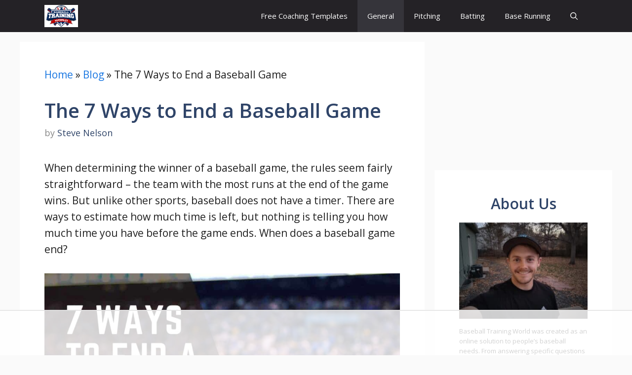

--- FILE ---
content_type: text/html
request_url: https://api.intentiq.com/profiles_engine/ProfilesEngineServlet?at=39&mi=10&dpi=936734067&pt=17&dpn=1&iiqidtype=2&iiqpcid=6948253d-47ed-40c4-b88c-3b7afafb01c0&iiqpciddate=1769015564197&pcid=00256890-6144-4cd1-bc06-eea58a73a9d2&idtype=3&gdpr=0&japs=false&jaesc=0&jafc=0&jaensc=0&jsver=0.33&testGroup=A&source=pbjs&ABTestingConfigurationSource=group&abtg=A&vrref=https%3A%2F%2Fbaseballtrainingworld.com
body_size: 54
content:
{"abPercentage":97,"adt":1,"ct":2,"isOptedOut":false,"data":{"eids":[]},"dbsaved":"false","ls":true,"cttl":86400000,"abTestUuid":"g_6ed2730e-d144-45a4-b2dd-6f1aed87f1f0","tc":9,"sid":-2012594091}

--- FILE ---
content_type: text/html; charset=utf-8
request_url: https://www.google.com/recaptcha/api2/aframe
body_size: 266
content:
<!DOCTYPE HTML><html><head><meta http-equiv="content-type" content="text/html; charset=UTF-8"></head><body><script nonce="bxADdJEpOeEcoWXgzYhX6w">/** Anti-fraud and anti-abuse applications only. See google.com/recaptcha */ try{var clients={'sodar':'https://pagead2.googlesyndication.com/pagead/sodar?'};window.addEventListener("message",function(a){try{if(a.source===window.parent){var b=JSON.parse(a.data);var c=clients[b['id']];if(c){var d=document.createElement('img');d.src=c+b['params']+'&rc='+(localStorage.getItem("rc::a")?sessionStorage.getItem("rc::b"):"");window.document.body.appendChild(d);sessionStorage.setItem("rc::e",parseInt(sessionStorage.getItem("rc::e")||0)+1);localStorage.setItem("rc::h",'1769015576100');}}}catch(b){}});window.parent.postMessage("_grecaptcha_ready", "*");}catch(b){}</script></body></html>

--- FILE ---
content_type: text/css
request_url: https://ads.adthrive.com/sites/6287bda2d72b8566c0e1c434/ads.min.css
body_size: 63
content:
.adthrive-device-phone .adthrive-wrapper-float-close{
float:left;
}

body.home .adthrive-content {
 flex: 0 0 100%;
}

.adthrive-sidebar.adthrive-stuck {
	margin-top: 85px;
}


--- FILE ---
content_type: text/plain
request_url: https://rtb.openx.net/openrtbb/prebidjs
body_size: -232
content:
{"id":"08b859bf-14f2-4315-b368-00c0c5ac55c3","nbr":0}

--- FILE ---
content_type: text/plain
request_url: https://rtb.openx.net/openrtbb/prebidjs
body_size: -232
content:
{"id":"eadb25be-a9f8-4045-ab51-9cfe31c6244f","nbr":0}

--- FILE ---
content_type: text/plain
request_url: https://rtb.openx.net/openrtbb/prebidjs
body_size: -232
content:
{"id":"6f60dcb0-79da-4a6b-9139-2d6097341f32","nbr":0}

--- FILE ---
content_type: text/plain
request_url: https://rtb.openx.net/openrtbb/prebidjs
body_size: -232
content:
{"id":"64204779-8a07-4341-98cf-65a2fa152b4e","nbr":0}

--- FILE ---
content_type: text/plain
request_url: https://rtb.openx.net/openrtbb/prebidjs
body_size: -232
content:
{"id":"183d3964-8429-4de9-aa24-7c2bfff573e9","nbr":0}

--- FILE ---
content_type: text/plain; charset=utf-8
request_url: https://ads.adthrive.com/http-api/cv2
body_size: 6135
content:
{"om":["00eoh6e0","0163743-1891/85268","04298897otm","04897otm","04f5pusp","0929nj63","0a21cae6-91cb-4194-bf70-f96c77b4b3a4","0cpicd1q","0iyi1awv","0o3ed5fh","0p298ycs8g7","0pycs8g7","0sm4lr19","0yr3r2xx","1","1011_302_56233468","1011_302_56233470","1011_302_56233478","1011_302_56233497","1011_302_56233573","1011_302_56241521","1011_302_57035150","1011_302_57035188","1011_302_57050804","1011_302_57055560","1011_302_57055564","101779_7764-1036199","101779_7764-1036209","101779_7764-1036210","1028_8728253","110_576777115309199355","11142692","11509227","1185:1610326728","11896988","118ep6wu","12010080","12010084","12010088","12168663","12169133","12171239","124842_7","124843_9","124844_22","124848_7","125215_7","1374w81n","1453468","14ykosoj","1606221","1610326727","1986:381846714","1c5z0uz9","1nswb35c","1p58w1x0","1qycnxb6","1r7rfn75","1tcpldt7","1zx7wzcw","202430_200_EAAYACog7t9UKc5iyzOXBU.xMcbVRrAuHeIU5IyS9qdlP9IeJGUyBMfW1N0_","2132:42072323","2132:42375967","2132:42375970","2132:42602443","2132:45327624","2132:45500578","2132:45868996","2132:46036736","2132:46039902","2149:12168663","2249:600523146","2249:650650503","2249:651118716","2249:664731943","2249:674673693","2249:691925891","2307:0pycs8g7","2307:28u7c6ez","2307:2gev4xcy","2307:3q6ynnxu","2307:43jaxpr7","2307:4qxmmgd2","2307:5vb39qim","2307:6zub7msu","2307:72szjlj3","2307:77gj3an4","2307:8orkh93v","2307:8zkh523l","2307:96srbype","2307:9925w9vu","2307:9mspm15z","2307:a1t6xdb7","2307:a566o9hb","2307:a7w365s6","2307:bpecuyjx","2307:bu0fzuks","2307:c1hsjx06","2307:duxvs448","2307:edkk1gna","2307:ehojwnap","2307:fe07xdaw","2307:fmmrtnw7","2307:fphs0z2t","2307:fqeh4hao","2307:gn3plkq1","2307:hd9823n8","2307:hn3eanl8","2307:hpybs82n","2307:jd035jgw","2307:np9yfx64","2307:nv0uqrqm","2307:oe31iwxh","2307:op3f6pcp","2307:owpdp17p","2307:s2ahu2ae","2307:t4zab46q","2307:tsa21krj","2307:tteuf1og","2307:tty470r7","2307:ubjltf5y","2307:wfxqcwx7","2307:xc88kxs9","23786440","2409_15064_70_86128400","2409_25495_176_CR52092918","2409_25495_176_CR52092920","2409_25495_176_CR52092921","2409_25495_176_CR52092923","2409_25495_176_CR52092958","2409_25495_176_CR52150651","2409_25495_176_CR52153849","2409_25495_176_CR52175340","2409_25495_176_CR52178314","2409_25495_176_CR52178315","2409_25495_176_CR52178316","2409_91366_409_216598","248493046","24966663","25_53v6aquw","25_8b5u826e","25_ctfvpw6w","25_op9gtamy","25_oz31jrd0","25_utberk8n","25_yi6qlg3p","25_ztlksnbe","262594","2636_1101777_7764-1036199","2636_1101777_7764-1036202","2636_1101777_7764-1036203","2636_1101777_7764-1036207","2636_1101777_7764-1036208","2636_1101777_7764-1036209","2636_1101777_7764-1036210","2676:85402287","2676:86698023","2715_9888_440735","28925636","28933536","28u7c6ez","29102835","2939971","29414696","29414711","2974:8168473","2974:8168474","2974:8168475","2974:8168537","2974:8168539","2bgi8qgg","2gglwanz","2mokbgft","2yvhdypt","3018/7046a80aaaa53621d59c3bd9ae5e6e66","3018/d69015364c4b7875a4c119bf2a02297e","308_125203_16","308_125204_12","32288936","32328839","32661694","326fa63a-b4fa-4dea-be6a-99975721a235","33145655","3335_25247_700109379","3335_25247_700109389","3335_25247_700109391","3335_25247_700109393","33419362","33604789","3490:CR52212685","3490:CR52212687","3490:CR52212688","3490:CR52223711","3490:CR52223725","3646_185414_T26335189","36478149","3658_120679_T25996036","3658_136236_hn3eanl8","3658_15078_fqeh4hao","3658_155735_0pycs8g7","3658_18008_duxvs448","3658_67113_l2zwpdg7","3658_93957_offogevi","3702_139777_24765460","3702_139777_24765466","3702_139777_24765468","3702_139777_24765476","3702_139777_24765477","3702_139777_24765483","3702_139777_24765494","3702_139777_24765500","3702_139777_24765527","3702_139777_24765529","3702_139777_24765531","3702_139777_24765534","3702_139777_24765537","3702_139777_24765544","3702_139777_24765546","3702_139777_24765548","381513943572","38557820","3858:9687143","39364467","3LMBEkP-wis","3v2n6fcp","3wivd6ib","409_189209","409_192565","409_216326","409_216328","409_216364","409_216366","409_216396","409_216406","409_216416","409_216496","409_220338","409_223589","409_223599","409_225982","409_225988","409_225990","409_226322","409_226336","409_226352","409_226360","409_226362","409_226372","409_227223","409_227224","409_228054","409_228349","409_228354","409_228356","409_228358","409_228362","409_228370","409_228378","409_230727","439246469228","43a7ptxe","43jaxpr7","44629254","45563061","458901553568","45970140","46243_46_11063302","47370268","4771_67437_1610326628","47745534","481703827","48449219","485027845327","4941618","49606652","4972638","4972640","4aqwokyz","4etfwvf1","4fk9nxse","4ghpg1az","4tgls8cg","4zai8e8t","501349","501_76_f708abf8-97ff-459e-acea-dff5bfa9fd2a","502806027","502806102","51372434","521_425_203508","521_425_203515","521_425_203526","521_425_203529","521_425_203534","521_425_203618","521_425_203633","521_425_203635","521_425_203677","521_425_203693","521_425_203700","521_425_203706","521_425_203709","521_425_203729","521_425_203733","521_425_203863","521_425_203877","521_425_203882","521_425_203893","521_425_203897","521_425_203907","521_425_203918","521_425_203928","521_425_203939","521_425_203940","521_425_203946","521_425_203952","521_425_203965","522710","5316_139700_4d1cd346-a76c-4afb-b622-5399a9f93e76","5316_139700_bd0b86af-29f5-418b-9bb4-3aa99ec783bd","5316_139700_cebab8a3-849f-4c71-9204-2195b7691600","5316_139700_e3bec6f0-d5db-47c8-9c47-71e32e0abd19","5316_139700_e57da5d6-bc41-40d9-9688-87a11ae6ec85","53v6aquw","54089812","549410","5510:1nswb35c","5510:cymho2zs","5510:kecbwzbd","5510:l6b7c4hm","5510:llssk7bx","5510:ouycdkmq","5510:quk7w53j","5510:wfxqcwx7","5510:znl4u1zy","55116649","55167461","55221385","553781814","5563_66529_OADD2.7353135342693_1BS2OU32JMDL1HFQA4","557_409_216394","557_409_216396","557_409_220139","557_409_220332","557_409_220333","557_409_220338","557_409_220343","557_409_220344","557_409_220354","557_409_223589","557_409_226312","557_409_226314","557_409_228055","557_409_228059","557_409_228115","557_409_228350","557_409_230731","557_409_235268","558_93_4fk9nxse","558_93_duxvs448","558_93_qqvgscdx","56619923","56632486","56635955","576777115309199355","58147757","58310259131_553781220","583652883178231326","588062576109","59664236","59856354","59873230","5989_1799740_703673804","5a5vgxhj","5mh8a4a2","5nukj5da","5sfc9ja1","600618969","60168597","60360546","60618611","60825627","60f5a06w","61174500","61210708","61210719","61213159","61213355","613344ix","61524915","618576351","618653722","618876699","618980679","61900406","61900466","619089559","61916211","61916223","61932920","61932925","61932933","61932948","61xc53ii","62019681","6226505239","6226507991","6226518533","6226530649","6250_66552_T26310990","6250_66552_T26312052","627227759","627309156","627309159","628015148","628086965","628153053","628222860","628223277","628360579","628360582","628444259","628444349","628444433","628444439","628456307","628456310","628456313","628456379","628456391","628622163","628622166","628622178","628622241","628622244","628622247","628622250","628683371","628687043","628687157","628687460","628687463","628803013","628841673","628990952","629007394","629009180","629167998","629168001","629168010","629168565","629171196","629171202","629255550","629350437","629817930","630137823","630928655","636401453420","6365_61796_785326944648","63t6qg56","648104664","651637459","652348592","659216891404","659530479","659713728691","661537341004","663293625","67adc2c4-30cc-406e-85a3-74fa1747879f","67swazxr","680597458938","680_99480_698468834","680_99480_698469937","680_99480_698470858","680_99480_698474013","680_99480_700109379","680_99480_700109383","680_99480_700109389","680_99480_700109391","680_99480_700109393","680_99480_700109399","683411537032","683821359302","697189925","697189965","697189971","697189989","697189994","697525824","697876985","697876986","697876988","697876999","699214859","69d4zxd1","6b8inw6p","6l5qanx0","6lmy2lg0","6mj57yc0","6n1cwui3","6tvpz4dn","6zt4aowl","700109383","700109389","701329615","702759095","702759665","702759712","704260738","705115233","705115332","705115442","705115523","705116521","705571398","706320080","726639375335","7354_111700_86509222","7354_138543_85807320","7488qws5","74_559920770","7560045181857375893","7732580","7764-1036204","7764-1036207","7764-1036208","7764-1036210","77gj3an4","77o0iydu","790703534096","79096172","79482219","794di3me","7969_149355_45562712","7969_149355_45871983","7969_149355_45999649","7a0tg1yi","7aabdc88-bda8-4a27-9bf4-430fb3601dfb","7cmeqmw8","7jvs1wj8","7qevw67b","7qnppulg","7xb3th35","7zogqkvf","80070365","80070373","80070391","80072814","80072819","80072827","80072838","80e54105-cdff-47c0-88e2-4ee39072f8ea","80ec5mhd","8152859","8152878","8152879","8172728","8172731","8172732","82_7764-1036202","82_7764-1036208","82_7764-1036209","83443027","83443879","83447750","85402401","85480678","85480683","85480726","85943196","85943199","86082706","86082782","86509226","86509229","86509230","86698030","86744972","8b5u826e","8h0jrkwl","8mv3pfbo","8orkh93v","8w4klwi4","8y2y355b","8z3l4rh4","8zkh523l","9057/0328842c8f1d017570ede5c97267f40d","9057/1ed2e1a3f7522e9d5b4d247b57ab0c7c","9057/211d1f0fa71d1a58cabee51f2180e38f","91950686","92qnnm8i","9309343","96srbype","98xzy0ek","9nex8xyd","9r15vock","9rqgwgyb","9t6gmxuz","9vykgux1","9w2eeemy","9y91aee3","_P-zIIc5ugE","a0l7lmjs","a0oxacu8","a1vt6lsg","a566o9hb","a7w365s6","a9bh8pnn","ad93t9yy","akxfbxix","b5h6ex3r","bb541139-10c3-4ed5-a6d5-72fa062c1804","bj4kmsd6","bmvwlypm","bp4f2d47","bpecuyjx","bpwmigtk","c1hsjx06","c1u7ixf4","c25uv8cd","c7298mn7oi0","c7z0h277","cbsyo811","ce7bo7ga","cgx63l2w","cmpalw5s","cqant14y","cr-39qkyn25u9vd","cr-6h5ib69vubxe","cr-6ovjht2euatj","cr-6ovjht2eubwe","cr-8us79ie6u9vd","cr-8us79ie6uatj","cr-aaqt0k1subwj","cr-aawz1h7tubwj","cr-aawz1i2qubwj","cr-aawz3f3uubwj","cr-aawz3f3xubwj","cr-etupep94ubwe","cr-f6puwm2w27tf1","cr-f6puwm2x27tf1","cr-f6puwm2yu7tf1","cr-f6puwm2yw7tf1","cr-lg354l2uvergv2","cr-okttwdu0ubwe","cr-sk1vaer4ubwe","cr-wzt6eo5fu9vd","cv0h9mrv","cymho2zs","czt3qxxp","d2ef8f3c-a55f-41c1-8636-e3449c2df160","d8ijy7f2","d9f6t30y","ddoadio1","dfp3jgeo","dft15s69","dg2WmFvzosE","djstahv8","dpjydwun","dtm79nhf","duxvs448","dwghal43","e0qvl61l","e1298a2wlmi","e2c76his","ed298kk1gna","edkk1gna","ehojwnap","eiqtrsdn","ekocpzhh","eud1td0t","f422o4a8","fjp0ceax","fk23o2nm","flgb97td","fmmrtnw7","fmuvtuv2","fo44dzby","fovbyhjn","fp298hs0z2t","fphs0z2t","fq298eh4hao","fqycrjom","fybdgtuw","g2ozgyf2","g38tbw81","g3tr58j9","g4m2hasl","g5egxitt","gjwam5dw","gn3plkq1","h600umfj","hd9823n8","heyp82hb","hf9ak5dg","hffavbt7","hgrz3ggo","hpybs82n","hqz7anxg","hr2985uo0z9","hueqprai","hxxrc6st","i2aglcoy","i90isgt0","iaqttatc","ikek48r0","iu5svso2","izn7xb48","j39smngx","j4r0agpc","jci9uj40","jd035jgw","jq298895ajv","jr169syq","k1aq2uly","k28x0smd","k6mxdk4o","kk2985768bd","kk5768bd","kns32sql","ksrdc5dk","kz8629zd","l2j3rq3s","ldnbhfjl","lmi8pfvy","lmkhu9q3","lqik9cb3","lryy2wkw","ls74a5wb","lu0m1szw","lx2m2l9v","m00a5urx","m3128oiv","mk19vci9","mmr74uc4","mvs8bhbb","mznp7ktv","np9yfx64","nv0uqrqm","o6aixi0z","oe31iwxh","offogevi","ofoon6ir","ouycdkmq","owpdp17p","oyophs7h","oz31jrd0","ozdii3rw","p3lqbugu","pe0gcg4w","pl298th4l1a","plth4l1a","pnprkxyb","pr3rk44v","pv298u20l8t","pvu20l8t","pz8lwofu","pzgd3hum","q9I-eRux9vU","q9plh3qd","qaoxvuy4","qc6w6bra","qen3mj4l","qffuo3l3","qfy64iwb","qp9gc5fs","qqvgscdx","qsfx8kya","quk7w53j","rbs0tzzw","rknnwvfz","rrlikvt1","rup4bwce","rx298j4b6nw","rxj4b6nw","s4s41bit","sfz2f81x","sgaw7i5o","sslkianq","ssnofwh5","t2dlmwva","t393g7ye","t4zab46q","t5kb9pme","t73gfjqn","t7jqyl3m","t8b9twm5","t8qogbhp","tchmlp1j","tfbg3n3b","ti0s3bz3","ts5r7epn","u3kgq35b","u3oyi6bb","u7p1kjgp","u7pifvgm","ubjltf5y","ud61dfyz","uf7vbcrs","ujl9wsn7","ujqkqtnh","uk9x4xmh","umq7ucle","usle8ijx","v31rs2oq","v4rfqxto","v5w56b83","v9k6m2b0","vbivoyo6","veuwcd3t","vk8u5qr9","vkqnyng8","vluekkao","vnc30v3n","vtri9xns","wf9qekf0","wfxqcwx7","wt0wmo2s","wu5qr81l","wvye2xa9","ww9yxw2a","x22981s451d","x716iscu","x9fpymrp","xdaezn6y","xz9ajlkq","yi5c56c7","yi6qlg3p","ylz2n35t","zf298exqyi5","zfexqyi5","znl4u1zy","zpm9ltrh","zw6jpag6","zwzjgvpw","zxaju0ay","7979132","7979135"],"pmp":[],"adomains":["1md.org","a4g.com","about.bugmd.com","acelauncher.com","adameve.com","adelion.com","adp3.net","advenuedsp.com","aibidauction.com","aibidsrv.com","akusoli.com","allofmpls.org","arkeero.net","ato.mx","avazutracking.net","avid-ad-server.com","avid-adserver.com","avidadserver.com","aztracking.net","bc-sys.com","bcc-ads.com","bidderrtb.com","bidscube.com","bizzclick.com","bkserving.com","bksn.se","brightmountainads.com","bucksense.io","bugmd.com","ca.iqos.com","capitaloneshopping.com","cdn.dsptr.com","clarifion.com","clean.peebuster.com","cotosen.com","cs.money","cwkuki.com","dallasnews.com","dcntr-ads.com","decenterads.com","derila-ergo.com","dhgate.com","dhs.gov","digitaladsystems.com","displate.com","doyour.bid","dspbox.io","envisionx.co","ezmob.com","fla-keys.com","fmlabsonline.com","g123.jp","g2trk.com","gadgetslaboratory.com","gadmobe.com","getbugmd.com","goodtoknowthis.com","gov.il","grosvenorcasinos.com","guard.io","hero-wars.com","holts.com","howto5.io","http://bookstofilm.com/","http://countingmypennies.com/","http://fabpop.net/","http://folkaly.com/","http://gameswaka.com/","http://gowdr.com/","http://gratefulfinance.com/","http://outliermodel.com/","http://profitor.com/","http://tenfactorialrocks.com/","http://vovviral.com/","https://instantbuzz.net/","https://www.royalcaribbean.com/","ice.gov","imprdom.com","justanswer.com","liverrenew.com","longhornsnuff.com","lovehoney.com","lowerjointpain.com","lymphsystemsupport.com","meccabingo.com","media-servers.net","medimops.de","miniretornaveis.com","mobuppsrtb.com","motionspots.com","mygrizzly.com","myiq.com","myrocky.ca","national-lottery.co.uk","nbliver360.com","ndc.ajillionmax.com","nibblr-ai.com","niutux.com","nordicspirit.co.uk","notify.nuviad.com","notify.oxonux.com","own-imp.vrtzads.com","paperela.com","paradisestays.site","parasiterelief.com","peta.org","pfm.ninja","photoshelter.com","pixel.metanetwork.mobi","pixel.valo.ai","plannedparenthood.org","plf1.net","plt7.com","pltfrm.click","printwithwave.co","privacymodeweb.com","rangeusa.com","readywind.com","reklambids.com","ri.psdwc.com","royalcaribbean.com","royalcaribbean.com.au","rtb-adeclipse.io","rtb-direct.com","rtb.adx1.com","rtb.kds.media","rtb.reklambid.com","rtb.reklamdsp.com","rtb.rklmstr.com","rtbadtrading.com","rtbsbengine.com","rtbtradein.com","saba.com.mx","safevirus.info","securevid.co","seedtag.com","servedby.revive-adserver.net","shift.com","simple.life","smrt-view.com","swissklip.com","taboola.com","tel-aviv.gov.il","temu.com","theoceanac.com","track-bid.com","trackingintegral.com","trading-rtbg.com","trkbid.com","truthfinder.com","unoadsrv.com","usconcealedcarry.com","uuidksinc.net","vabilitytech.com","vashoot.com","vegogarden.com","viewtemplates.com","votervoice.net","vuse.com","waardex.com","wapstart.ru","wdc.go2trk.com","weareplannedparenthood.org","webtradingspot.com","www.royalcaribbean.com","xapads.com","xiaflex.com","yourchamilia.com"]}

--- FILE ---
content_type: text/plain; charset=UTF-8
request_url: https://at.teads.tv/fpc?analytics_tag_id=PUB_17002&tfpvi=&gdpr_consent=&gdpr_status=22&gdpr_reason=220&ccpa_consent=&sv=prebid-v1
body_size: 56
content:
OGU5ZjY0NWYtNmZhYy00ZWVjLWJmZmUtYjcxMTVlOWJmMTY1Iy04LTU=

--- FILE ---
content_type: text/plain
request_url: https://rtb.openx.net/openrtbb/prebidjs
body_size: -232
content:
{"id":"c84582f0-bb2f-4334-bebc-09852ef2ec66","nbr":0}

--- FILE ---
content_type: text/plain
request_url: https://rtb.openx.net/openrtbb/prebidjs
body_size: -87
content:
{"id":"7e595274-e6c3-4a9d-b939-c126767090ce","nbr":0}

--- FILE ---
content_type: text/plain
request_url: https://rtb.openx.net/openrtbb/prebidjs
body_size: -232
content:
{"id":"453b552f-543a-41a4-937a-378ec19c3193","nbr":0}

--- FILE ---
content_type: text/plain
request_url: https://rtb.openx.net/openrtbb/prebidjs
body_size: -232
content:
{"id":"600cb83e-23ad-4a8f-ae17-7a344f372429","nbr":0}

--- FILE ---
content_type: text/plain
request_url: https://rtb.openx.net/openrtbb/prebidjs
body_size: -232
content:
{"id":"ca506a3c-7ae8-4ad6-a39d-47536ed3987f","nbr":0}

--- FILE ---
content_type: text/plain
request_url: https://rtb.openx.net/openrtbb/prebidjs
body_size: -232
content:
{"id":"2dc19d5f-82e9-4d50-b60b-69cafe76483a","nbr":0}